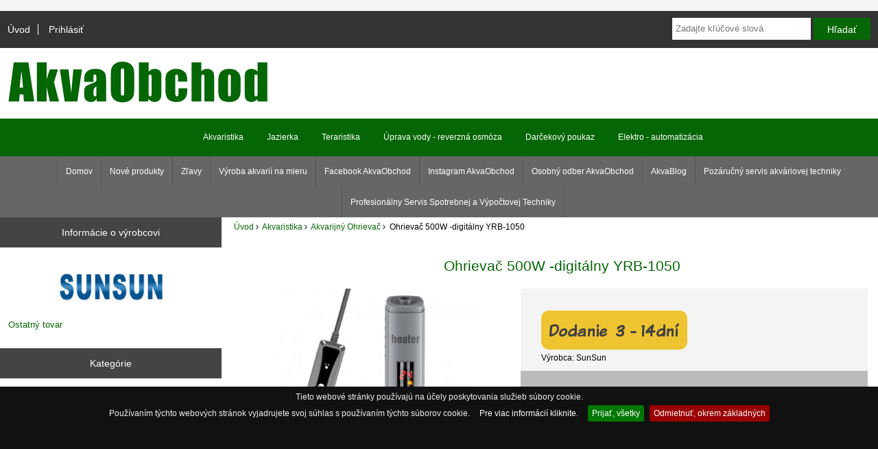

--- FILE ---
content_type: text/html; charset=UTF-8
request_url: https://www.akvaobchod.sk/ohrievac-500w-digitalny-yrb1050-p-14187
body_size: 9683
content:
<!DOCTYPE html>
<html dir="ltr" lang="sk">
  <head>
  <meta charset="UTF-8">
  <title>Ohrievač 500W -digitálny YRB-1050 : Akvaristika AkvaObchod, internetova akvaristika</title>
  <meta name="keywords" content="Ohrievač 500W -digitálny YRB-1050, Akvaristika, Jazierka, Elektro - automatizácia, Teraristika, Darčekový poukaz, Úprava vody - reverzná osmóza, akvaristika,rastlinky,discus,ryby,filter,shopakva,akvashop,akvaland,akvariumonline,rostlinneakvaria,osmoza,akvaland,abczoo,sera,jbl,eheim,sunsun,aquanova,tetra,tropica,tropical" />
  <meta name="description" content="Akvaristika AkvaObchod Ohrievač 500W -digitálny YRB-1050 - nastaviteln&yacute; ohrievač s lcd&nbsp; teplota sa d&aacute; nastaviť od 20 do 35 C po 1 stupni - v&yacute;kon: 500 W - teplotn&yacute; rozsah: 20 - 35 stupňov Celzia - presnosť programovania: 1.C - pre akv&aacute;rium: 200 - 400L - rozmery: 4 x 29&nbsp;cm " />
  <meta name="author" content="AkvaObchod internetova akvaristika" />
  <meta name="generator" content="shopping cart program by Zen Cart&reg;, http://www.zen-cart.com eCommerce" />

  <meta name="viewport" content="width=device-width, initial-scale=1, user-scalable=yes"/>

  <link rel="icon" href="favicon.ico" type="image/x-icon" />
  <link rel="shortcut icon" href="favicon.ico" type="image/x-icon" />

  <base href="https://www.akvaobchod.sk/" />
  <link rel="canonical" href="https://www.akvaobchod.sk/index.php?main_page=product_info&amp;products_id=14187" />

<link rel="stylesheet" type="text/css" href="includes/templates/responsive_classic/css/style_x_jquery.cookiebar.css" />
<link rel="stylesheet" type="text/css" href="includes/templates/responsive_classic/css/stylesheet.css" />
<link rel="stylesheet" type="text/css" href="includes/templates/responsive_classic/css/stylesheet_colors.css" />
<link rel="stylesheet" type="text/css" href="includes/templates/responsive_classic/css/stylesheet_css_buttons.css" />
<link rel="stylesheet" type="text/css" href="includes/templates/responsive_classic/css/stylesheet_frontpage_slideshow.css" />
<link rel="stylesheet" type="text/css" href="includes/templates/responsive_classic/css/stylesheet_zen_colorbox.css" />
<link rel="stylesheet" type="text/css" media="print" href="includes/templates/responsive_classic/css/print_stylesheet.css" />

<script type="text/javascript">window.jQuery || document.write(unescape('%3Cscript type="text/javascript" src="//code.jquery.com/jquery-1.12.0.min.js"%3E%3C/script%3E'));</script>
<script type="text/javascript">window.jQuery || document.write(unescape('%3Cscript type="text/javascript" src="includes/templates/responsive_classic/jscript/jquery.min.js"%3E%3C/script%3E'));</script>

<script type="text/javascript" src="includes/templates/responsive_classic/jscript/jscript_1.9.1_jquery.min.js"></script>
<script type="text/javascript" src="includes/templates/responsive_classic/jscript/jscript_flexslider.js"></script>
<script type="text/javascript" src="includes/templates/responsive_classic/jscript/jscript_matchHeight-min.js"></script>
<script type="text/javascript" src="includes/templates/responsive_classic/jscript/jscript_x_jquery.cookiebar.js"></script>
<script type="text/javascript" src="includes/modules/pages/product_info/jscript_textarea_counter.js"></script>
<script type="text/javascript"><!--//<![CDATA[
if (typeof zcJS == "undefined" || !zcJS) {
  window.zcJS = { name: 'zcJS', version: '0.1.0.0' };
};

zcJS.ajax = function (options) {
  options.url = options.url.replace("&amp;", "&");
  var deferred = $.Deferred(function (d) {
      var securityToken = 'f88c05a89584314d9f596a4a3f2a23bb';
      var defaults = {
          cache: false,
          type: 'POST',
          traditional: true,
          dataType: 'json',
          timeout: 5000,
          data: $.extend(true,{
            securityToken: securityToken
        }, options.data)
      },
      settings = $.extend(true, {}, defaults, options);

      d.done(settings.success);
      d.fail(settings.error);
      d.done(settings.complete);
      var jqXHRSettings = $.extend(true, {}, settings, {
          success: function (response, textStatus, jqXHR) {
            d.resolve(response, textStatus, jqXHR);
          },
          error: function (jqXHR, textStatus, errorThrown) {
              console.log(jqXHR);
              d.reject(jqXHR, textStatus, errorThrown);
          },
          complete: d.resolve
      });
      $.ajax(jqXHRSettings);
   }).fail(function(jqXHR, textStatus, errorThrown) {
   var response = jqXHR.getResponseHeader('status');
   var responseHtml = jqXHR.responseText;
   var contentType = jqXHR.getResponseHeader("content-type");
   switch (response)
     {
       case '403 Forbidden':
         var jsonResponse = JSON.parse(jqXHR.responseText);
         var errorType = jsonResponse.errorType;
         switch (errorType)
         {
           case 'ADMIN_BLOCK_WARNING':
           break;
           case 'AUTH_ERROR':
           break;
           case 'SECURITY_TOKEN':
           break;

           default:
             alert('An Internal Error of type '+errorType+' was received while processing an ajax call. The action you requested could not be completed.');
         }
       break;
       default:
        if (jqXHR.status === 200 && contentType.toLowerCase().indexOf("text/html") >= 0) {
         document.open();
         document.write(responseHtml);
         document.close();
         }
     }
   });

  var promise = deferred.promise();
  return promise;
};
zcJS.timer = function (options) {
  var defaults = {
    interval: 10000,
    startEvent: null,
    intervalEvent: null,
    stopEvent: null

},
  settings = $.extend(true, {}, defaults, options);

  var enabled = new Boolean(false);
  var timerId = 0;
  var mySelf;
  this.Start = function()
  {
      this.enabled = new Boolean(true);

      mySelf = this;
      mySelf.settings = settings;
      if (mySelf.enabled)
      {
          mySelf.timerId = setInterval(
          function()
          {
              if (mySelf.settings.intervalEvent)
              {
                mySelf.settings.intervalEvent(mySelf);
              }
          }, mySelf.settings.interval);
          if (mySelf.settings.startEvent)
          {
            mySelf.settings.startEvent(mySelf);
          }
      }
  };
  this.Stop = function()
  {
    mySelf.enabled = new Boolean(false);
    clearInterval(mySelf.timerId);
    if (mySelf.settings.stopEvent)
    {
      mySelf.settings.stopEvent(mySelf);
    }
  };
};
//]] --></script>


<script type="text/javascript">
if (typeof jQuery == 'undefined') {
    document.write(unescape("%3Cscript src='//ajax.googleapis.com/ajax/libs/jquery/1.10.2/jquery.min.js' type='text/javascript'%3E%3C/script%3E"));
}
</script>

<script type="text/javascript"><!--//

(function($) {
$(document).ready(function() {

$('#contentMainWrapper').addClass('onerow-fluid');
 $('#mainWrapper').css({
     'max-width': '100%',
     'margin': 'auto'
 });
 $('#headerWrapper').css({
     'max-width': '100%',
     'margin': 'auto'
 });
 $('#navSuppWrapper').css({
     'max-width': '100%',
     'margin': 'auto'
 });


$('.leftBoxContainer').css('width', '');
$('.rightBoxContainer').css('width', '');
$('#mainWrapper').css('margin', 'auto');

$('a[href="#top"]').click(function(){
$('html, body').animate({scrollTop:0}, 'slow');
return false;
});

$(".categoryListBoxContents").click(function() {
window.location = $(this).find("a").attr("href"); 
return false;
});

$('.centeredContent').matchHeight();
$('.specialsListBoxContents').matchHeight();
$('.centerBoxContentsAlsoPurch').matchHeight();
$('.categoryListBoxContents').matchHeight();

$('.no-fouc').removeClass('no-fouc');
});

}) (jQuery);

//--></script>

<script type="text/javascript"><!--
function popupWindow(url) {
  window.open(url,'popupWindow','toolbar=no,location=no,directories=no,status=no,menubar=no,scrollbars=no,resizable=yes,copyhistory=no,width=100,height=100,screenX=150,screenY=150,top=150,left=150')
}
function popupWindowPrice(url) {
  window.open(url,'popupWindow','toolbar=no,location=no,directories=no,status=no,menubar=no,scrollbars=yes,resizable=yes,copyhistory=no,width=600,height=400,screenX=150,screenY=150,top=150,left=150')
}
//--></script>
<script type="text/javascript" src="includes/templates/responsive_classic/jscript/jquery.colorbox-min.js"></script><script language="javascript" type="text/javascript">jQuery(function($) {
	$("a[rel^='colorbox']").colorbox({opacity:0.6,speed:400,initialWidth:250,initialHeight:250,overlayClose:true,loop:true,current:"{current} of {total}"});;
  // Disable Colobox on main reviews page image
  $("#productMainImageReview a").removeAttr("rel");
});
//--></script>

<link rel="stylesheet" type="text/css" href="includes/templates/responsive_classic/css/responsive.css" /><link rel="stylesheet" type="text/css" href="includes/templates/responsive_classic/css/responsive_default.css" />  <script type="text/javascript">document.documentElement.className = 'no-fouc';</script>
  <link rel="stylesheet" type="text/css" href="//maxcdn.bootstrapcdn.com/font-awesome/4.5.0/css/font-awesome.min.css" />
</head>


<body id="productinfoBody">



<div id="mainWrapper">
﻿


<!--bof-header logo and navigation display-->

<div id="headerWrapper">

<!--bof navigation display-->
<div id="navMainWrapper" class="group onerow-fluid">

<div id="navMain">
  <ul class="back">
    <li><a href="https://www.akvaobchod.sk/">Úvod</a></li>
    <li class="last"><a href="https://www.akvaobchod.sk/index.php?main_page=login">Prihlásiť</a></li>

  </ul>
<div id="navMainSearch" class="forward"><form name="quick_find_header" action="https://www.akvaobchod.sk/index.php?main_page=advanced_search_result" method="get"><input type="hidden" name="main_page" value="advanced_search_result" /><input type="hidden" name="search_in_description" value="1" /><input type="text" name="keyword" size="6" maxlength="30" style="width: 100px" placeholder="Zadajte kľúčové slová" onfocus="if (this.value == 'Zadajte kľúčové slová') this.value = '';" onblur="if (this.value == '') this.value = 'Zadajte kľúčové slová';" />&nbsp;<input class="cssButton submit_button button  button_search" onmouseover="this.className='cssButtonHover  button_search button_searchHover'" onmouseout="this.className='cssButton submit_button button  button_search'" type="submit" value="Hľadať" /></form></div>
</div>
</div>
<!--eof navigation display-->


<!--bof branding display-->
<div id="logoWrapper" class="group onerow-fluid">
    <div id="logo"><a href="https://www.akvaobchod.sk/"><img src="includes/templates/responsive_classic/images/logo.png" alt="akvaobchod Internetová akvaristika" title=" akvaobchod Internetová akvaristika " width="401" height="79" /></a> 





   
    
    
    
     
  </div>
</div>

<!--eof branding display-->
<!--eof header logo and navigation display-->


<!--bof optional categories tabs navigation display-->
<div id="navCatTabsWrapper">
<div id="navCatTabs">
<ul>
  <li><a class="category-top" href="https://www.akvaobchod.sk/index.php?main_page=index&amp;cPath=6"><span class="category-subs-selected">Akvaristika</span></a> </li>
  <li><a class="category-top" href="https://www.akvaobchod.sk/index.php?main_page=index&amp;cPath=19">Jazierka</a> </li>
  <li><a class="category-top" href="https://www.akvaobchod.sk/index.php?main_page=index&amp;cPath=65">Teraristika</a> </li>
  <li><a class="category-top" href="https://www.akvaobchod.sk/index.php?main_page=index&amp;cPath=540">Úprava vody - reverzná osmóza</a> </li>
  <li><a class="category-top" href="https://www.akvaobchod.sk/index.php?main_page=index&amp;cPath=138">Darčekový poukaz</a> </li>
  <li><a class="category-top" href="https://www.akvaobchod.sk/index.php?main_page=index&amp;cPath=36">Elektro - automatizácia</a> </li>
</ul>
</div>
</div>
<!--eof optional categories tabs navigation display-->

<!--bof header ezpage links-->
<div id="navEZPagesTop">
  <ul>
    <li><a href="https://www.akvaobchod.sk/index.php?main_page=index">Domov</a></li>
    <li><a href="https://www.akvaobchod.sk/index.php?main_page=products_new">Nové produkty</a></li>
    <li><a href="https://www.akvaobchod.sk/index.php?main_page=specials">Zľavy</a></li>
    <li><a href="https://www.akvaobchod.sk/index.php?main_page=page&amp;id=7">Výroba akvarií na mieru</a></li>
    <li><a href="https://www.facebook.com/akvaobchod/" target="_blank">Facebook AkvaObchod</a></li>
    <li><a href="https://www.instagram.com/akvaobchod/" target="_blank">Instagram AkvaObchod</a></li>
    <li><a href="https://www.akvaobchod.sk/index.php?main_page=page&amp;id=8">Osobný odber AkvaObchod</a></li>
    <li><a href="https://www.akvaobchod.sk/index.php?main_page=page&amp;id=10">AkvaBlog</a></li>
    <li><a href="https://www.akvaobchod.sk/index.php?main_page=page&amp;id=22">Pozáručný servis akváriovej techniky</a></li>
    <li><a href="https://www.akvaobchod.sk/index.php?main_page=page&amp;id=23">Profesionálny Servis Spotrebnej a Výpočtovej Techniky</a></li>
  </ul>
</div>
<!--eof header ezpage links-->
</div>


<div id="contentMainWrapper">

  <div class="col250">
<!--// bof: manufacturerinfo //-->
<div class="leftBoxContainer" id="manufacturerinfo" style="width: 150px">
<h3 class="leftBoxHeading" id="manufacturerinfoHeading">Informácie o výrobcovi</h3>
<div id="manufacturerinfoContent" class="sideBoxContent"><div class="centeredContent"><img src="images/manufacturers/sunsun.jpg" alt="SunSun" title=" SunSun " width="152" height="86" /></div><ul style="margin: 0; padding: 0; list-style-type: none;">
<li><a href="https://www.akvaobchod.sk/index.php?main_page=index&amp;manufacturers_id=139">Ostatný tovar</a></li>
</ul>
</div></div>
<!--// eof: manufacturerinfo //-->

<!--// bof: categories //-->
<div class="leftBoxContainer" id="categories" style="width: 150px">
<h3 class="leftBoxHeading" id="categoriesHeading">Kategórie</h3>
<div id="categoriesContent" class="sideBoxContent"><ul class="list-links">
<li><a class="category-top" href="https://www.akvaobchod.sk/index.php?main_page=index&amp;cPath=6"><span class="category-subs-parent">Akvaristika</span></a></li>
<li><a class="category-subs" href="https://www.akvaobchod.sk/index.php?main_page=index&amp;cPath=6_17">&gt;&gt;&gt;Akvarijný komplet pozadie</a></li>
<li><a class="category-subs" href="https://www.akvaobchod.sk/index.php?main_page=index&amp;cPath=6_56">&gt;&gt;&gt;Osvetlenie na akvarium</a></li>
<li><a class="category-subs" href="https://www.akvaobchod.sk/index.php?main_page=index&amp;cPath=6_72">&gt;&gt;&gt;Výroba akvarií na mieru</a></li>
<li><a class="category-subs" href="https://www.akvaobchod.sk/index.php?main_page=index&amp;cPath=6_29">&gt;&gt;&gt;Filtrácia akvária</a></li>
<li><a class="category-products" href="https://www.akvaobchod.sk/index.php?main_page=index&amp;cPath=6_77">&gt;&gt;&gt;UV-C lampa do akvária</a></li>
<li><a class="category-subs" href="https://www.akvaobchod.sk/index.php?main_page=index&amp;cPath=6_47">&gt;&gt;&gt;Vzduchovanie pre akvárium</a></li>
<li><a class="category-subs" href="https://www.akvaobchod.sk/index.php?main_page=index&amp;cPath=6_7">&gt;&gt;&gt;Meracia Technika pre akvárium</a></li>
<li><a class="category-subs" href="https://www.akvaobchod.sk/index.php?main_page=index&amp;cPath=6_654">&gt;&gt;&gt;Testy na kvalitu vody</a></li>
<li><a class="category-products" href="https://www.akvaobchod.sk/index.php?main_page=index&amp;cPath=6_165">&gt;&gt;&gt;Dávkovacia Technika akvárium</a></li>
<li><a class="category-products" href="https://www.akvaobchod.sk/index.php?main_page=index&amp;cPath=6_9">&gt;&gt;&gt;Ozonizačná jednotka</a></li>
<li><a class="category-products" href="https://www.akvaobchod.sk/index.php?main_page=index&amp;cPath=6_27"><span class="category-subs-selected">&gt;&gt;&gt;Akvarijný Ohrievač</span></a></li>
<li><a class="category-products" href="https://www.akvaobchod.sk/index.php?main_page=index&amp;cPath=6_127">&gt;&gt;&gt;Chladenie pre akvárium</a></li>
<li><a class="category-subs" href="https://www.akvaobchod.sk/index.php?main_page=index&amp;cPath=6_15">&gt;&gt;&gt;Akvaristické pomôcky</a></li>
<li><a class="category-subs" href="https://www.akvaobchod.sk/index.php?main_page=index&amp;cPath=6_10">&gt;&gt;&gt;CO2 pre akvárium</a></li>
<li><a class="category-subs" href="https://www.akvaobchod.sk/index.php?main_page=index&amp;cPath=6_21">&gt;&gt;&gt;Dekorácie korene</a></li>
<li><a class="category-subs" href="https://www.akvaobchod.sk/index.php?main_page=index&amp;cPath=6_608">&gt;&gt;&gt;Substráty pre akvárium</a></li>
<li><a class="category-subs" href="https://www.akvaobchod.sk/index.php?main_page=index&amp;cPath=6_90">&gt;&gt;&gt;Hnojivá pre rastliny</a></li>
<li><a class="category-products" href="https://www.akvaobchod.sk/index.php?main_page=index&amp;cPath=6_78">&gt;&gt;&gt;Odstránenie rias a slimákov</a></li>
<li><a class="category-subs" href="https://www.akvaobchod.sk/index.php?main_page=index&amp;cPath=6_13">&gt;&gt;&gt;Krmivo pre ryby</a></li>
<li><a class="category-products" href="https://www.akvaobchod.sk/index.php?main_page=index&amp;cPath=6_95">&gt;&gt;&gt;Vitamíny pre ryby</a></li>
<li><a class="category-products" href="https://www.akvaobchod.sk/index.php?main_page=index&amp;cPath=6_91">&gt;&gt;&gt;Dezinfekcia  pre ryby</a></li>
<li><a class="category-subs" href="https://www.akvaobchod.sk/index.php?main_page=index&amp;cPath=6_618">&gt;&gt;&gt;Úprava vody pre akvárium</a></li>
<li><a class="category-top" href="https://www.akvaobchod.sk/index.php?main_page=index&amp;cPath=19">Jazierka</a></li>
<li><a class="category-top" href="https://www.akvaobchod.sk/index.php?main_page=index&amp;cPath=65">Teraristika</a></li>
<li><a class="category-top" href="https://www.akvaobchod.sk/index.php?main_page=index&amp;cPath=540">Úprava vody - reverzná osmóza</a></li>
<li><a class="category-top" href="https://www.akvaobchod.sk/index.php?main_page=index&amp;cPath=138">Darčekový poukaz</a></li>
<li><a class="category-top" href="https://www.akvaobchod.sk/index.php?main_page=index&amp;cPath=36">Elektro - automatizácia</a></li>

<li><a class="category-links" href="https://www.akvaobchod.sk/index.php?main_page=specials">Akcie ...</a></li>
<li><a class="category-links" href="https://www.akvaobchod.sk/index.php?main_page=featured_products">Špeciálna ponuka ...</a></li>
</ul></div></div>
<!--// eof: categories //-->

<!--// bof: manufacturers //-->
<div class="leftBoxContainer" id="manufacturers" style="width: 150px">
<h3 class="leftBoxHeading" id="manufacturersHeading">Výrobcovia</h3>
<div id="manufacturersContent" class="sideBoxContent centeredContent"><form name="manufacturers_form" action="https://www.akvaobchod.sk/index.php?main_page=index" method="get"><input type="hidden" name="main_page" value="index" /><select name="manufacturers_id" onchange="this.form.submit();" size="0" style="width: 90%; margin: auto;">
  <option value="" selected="selected">Prosím vyberte</option>
  <option value="51">ACL</option>
  <option value="5">ADA</option>
  <option value="12">Adwa</option>
  <option value="6">Akvaobchod</option>
  <option value="68">Akvaria</option>
  <option value="140">Aquabotanique</option>
  <option value="29">Aquael</option>
  <option value="83">Aquaforest</option>
  <option value="144">Aquaforest fres..</option>
  <option value="25">Aquanova</option>
  <option value="76">Aquar</option>
  <option value="190">Aquario</option>
  <option value="141">Aquario Neo</option>
  <option value="57">Aquatlantis</option>
  <option value="41">Atman</option>
  <option value="178">AutoAqua</option>
  <option value="106">BENIBACHI</option>
  <option value="108">boyd--enterpris..</option>
  <option value="9">Boyu</option>
  <option value="50">Camozzi</option>
  <option value="60">Chihiros</option>
  <option value="133">Dajana</option>
  <option value="4">Dennerle</option>
  <option value="184">Discus-automati..</option>
  <option value="46">Discus.sk</option>
  <option value="23">discusfood</option>
  <option value="97">Diskusfutter</option>
  <option value="28">Diversa</option>
  <option value="72">Easy Life</option>
  <option value="62">Eden</option>
  <option value="24">EHEIM</option>
  <option value="52">Ekol</option>
  <option value="143">elektro</option>
  <option value="182">Emos</option>
  <option value="71">Esha</option>
  <option value="132">Evolution Aqua</option>
  <option value="11">Exo Terra</option>
  <option value="42">Fluval</option>
  <option value="45">Friscer</option>
  <option value="183">Gosund</option>
  <option value="49">Grun</option>
  <option value="32">Hagen</option>
  <option value="15">Hailea</option>
  <option value="116">Healthypond</option>
  <option value="3">Hobby</option>
  <option value="171">HomePond</option>
  <option value="107">HU-BEN</option>
  <option value="13">Hydor</option>
  <option value="174">invital</option>
  <option value="2">JBL</option>
  <option value="73">Jebao</option>
  <option value="151">Jk</option>
  <option value="146">Jk animals</option>
  <option value="26">Juwel</option>
  <option value="84">Korallen-Zucht</option>
  <option value="67">Macro</option>
  <option value="115">Microbe-Lift</option>
  <option value="180">Nabíjačka USB</option>
  <option value="114">Oase</option>
  <option value="100">Ocean Free</option>
  <option value="152">Ocean Nutrition</option>
  <option value="65">Odyssea</option>
  <option value="121">Pontec</option>
  <option value="20">preis aquaristi..</option>
  <option value="77">PRODIBIO</option>
  <option value="145">ProGrow</option>
  <option value="127">Qanvee</option>
  <option value="36">Rataj</option>
  <option value="188">Repti-Zoo</option>
  <option value="18">Resun</option>
  <option value="173">Ringder</option>
  <option value="69">Salifert</option>
  <option value="150">Schego</option>
  <option value="43">Seachem</option>
  <option value="74">Secoh</option>
  <option value="110">Seneye</option>
  <option value="8">Sera</option>
  <option value="7">SHIRAKURA</option>
  <option value="64">SICCE</option>
  <option value="131">Sinkor</option>
  <option value="126">Söchting</option>
  <option value="53">Solid</option>
  <option value="179">Sonoff</option>
  <option value="176">Strideways</option>
  <option value="139">SunSun</option>
  <option value="119">SuperFish</option>
  <option value="30">Tetra</option>
  <option value="48">Tropica</option>
  <option value="38">Tropical</option>
  <option value="175">TWINSTAR</option>
  <option value="148">uprava-vody</option>
  <option value="181">usb kable</option>
  <option value="169">V-TAC</option>
  <option value="172">YOKUCHI</option>
  <option value="56">Zetlight</option>
  <option value="111">zoolek</option>
</select>
</form></div></div>
<!--// eof: manufacturers //-->

<!--// bof: information //-->
<div class="leftBoxContainer" id="information" style="width: 150px">
<h3 class="leftBoxHeading" id="informationHeading">Informácie</h3>
<div id="informationContent" class="sideBoxContent">
<ul class="list-links">
<li><a href="https://www.akvaobchod.sk/index.php?main_page=shippinginfo">Doprava</a></li>
<li><a href="https://www.akvaobchod.sk/index.php?main_page=privacy">Ochrana údajov</a></li>
<li><a href="https://www.akvaobchod.sk/index.php?main_page=conditions">Obchodné podmienky</a></li>
<li><a href="https://www.akvaobchod.sk/index.php?main_page=contact_us">Kontakt</a></li>
<li><a href="https://www.akvaobchod.sk/index.php?main_page=site_map">Mapa obchodu</a></li>
<li><a href="https://www.akvaobchod.sk/index.php?main_page=gv_faq">Darčekový certifikát FAQ</a></li>
<li><a href="https://www.akvaobchod.sk/index.php?main_page=discount_coupon">Zľavové kupóny</a></li>
<li><a href="https://www.akvaobchod.sk/index.php?main_page=unsubscribe">Nezasielať aktuality</a></li>
</ul>
</div></div>
<!--// eof: information //-->

<!--// bof: bannerbox //-->
<div class="leftBoxContainer" id="bannerbox" style="width: 150px">
<h3 class="leftBoxHeading" id="bannerboxHeading">Reklama</h3>
<div id="bannerboxContent" class="sideBoxContent centeredContent"><a href="https://www.akvaobchod.sk/index.php?main_page=redirect&amp;action=banner&amp;goto=12" target="_blank"><img src="images/seachem2.png" alt="seachem" title=" seachem " width="150" height="99" /></a></div></div>
<!--// eof: bannerbox //-->

  </div>


  <div class="col720">

<!-- bof  breadcrumb -->
    <div id="navBreadCrumb">  <a href="https://www.akvaobchod.sk/">Úvod</a>&nbsp;<i class="fa fa-angle-right"></i>&nbsp;
  <a href="https://www.akvaobchod.sk/index.php?main_page=index&amp;cPath=6">Akvaristika</a>&nbsp;<i class="fa fa-angle-right"></i>&nbsp;
  <a href="https://www.akvaobchod.sk/index.php?main_page=index&amp;cPath=6_27">Akvarijný Ohrievač</a>&nbsp;<i class="fa fa-angle-right"></i>&nbsp;
Ohrievač 500W -digitálny YRB-1050
</div>
<!-- eof breadcrumb -->


<!-- bof upload alerts -->
<!-- eof upload alerts -->

<div class="centerColumn" id="productGeneral">

<!--bof Form start-->
<form name="cart_quantity" action="https://www.akvaobchod.sk/index.php?main_page=product_info&amp;products_id=14187&amp;action=add_product" method="post" enctype="multipart/form-data"><input type="hidden" name="securityToken" value="f88c05a89584314d9f596a4a3f2a23bb" />
<!--eof Form start-->


<!--bof Category Icon -->
<!--eof Category Icon -->

<!--bof Prev/Next top position -->
<!--eof Prev/Next top position-->

<div id="prod-info-top">
<!--bof Product Name-->
<h1 id="productName" class="productGeneral">Ohrievač 500W -digitálny YRB-1050</h1>
<!--eof Product Name-->

<div id="pinfo-left" class="group">
<!--bof Main Product Image -->
 
<div id="productMainImage" class="centeredContent back">
<script language="javascript" type="text/javascript"><!--
document.write('<a href="images/sunsun-ohrievac-digitalny.jpg" rel="colorbox" class="nofollow" title="Ohrievač 500W -digitálny YRB-1050"><img src="images/sunsun-ohrievac-digitalny.jpg" alt="Ohrievač 500W -digitálny YRB-1050" title=" Ohrievač 500W -digitálny YRB-1050 " width="300" height="300" /><br /><span class="imgLink">zväčšiť obrázok</span></a>');
//--></script>
<noscript>
<a href="https://www.akvaobchod.sk/index.php?main_page=popup_image&amp;pID=14187" target="_blank"><img src="images/sunsun-ohrievac-digitalny.jpg" alt="Ohrievač 500W -digitálny YRB-1050" title=" Ohrievač 500W -digitálny YRB-1050 " width="300" height="300" /><br /><span class="imgLink">zväčšiť obrázok</span></a></noscript>
</div><!--eof Main Product Image-->

<!--bof Additional Product Images -->
 <!--eof Additional Product Images -->
</div>

<div id="pinfo-right" class="group grids">
<!--bof Product Price block -->
<!--bof Product details list  -->
<ul id="productDetailsList">
  
  

<span id="retail">







<div id="semafor">
              <img src="includes/templates/responsive_classic/images/sm_yellow.gif" alt="Pozor" title=" Pozor " width="213" height="57" />
      </div>






  <li>Výrobca: SunSun</li>
</ul>








<!--eof Product details list -->

<!--bof free ship icon  -->
<!--eof free ship icon  -->
</div>

<div id="cart-box" class="grids">
<h2 id="productPrices" class="productGeneral">
<span class="productBasePrice">29.73&euro;</span></h2>
<!--eof Product Price block -->

<!--bof Attributes Module -->
<!--eof Attributes Module -->

<!--bof Quantity Discounts table -->
<!--eof Quantity Discounts table -->

<!--bof Add to Cart Box -->
    <div id="cartAdd">
    <div class="max-qty"></div><span class="qty-text">Pridať do košíku: </span><input type="text" name="cart_quantity" value="1" maxlength="6" size="4" /><input type="hidden" name="products_id" value="14187" /><input class="cssButton submit_button button  button_in_cart" onmouseover="this.className='cssButtonHover  button_in_cart button_in_cartHover'" onmouseout="this.className='cssButton submit_button button  button_in_cart'" type="submit" value="vloženie do košíka" />          </div>
<!--eof Add to Cart Box-->
</div>
</div>




<!--bof Product description -->
<div id="productDescription" class="productGeneral biggerText"><p>nastaviteln&yacute; ohrievač s lcd&nbsp; teplota sa d&aacute; nastaviť od 20 do 35 C po 1 stupni</p>

<p>- v&yacute;kon: 500 W<br />
- teplotn&yacute; rozsah: 20 - 35 stupňov Celzia<br />
- presnosť programovania: 1.C<br />
- pre akv&aacute;rium: 200 - 400L<br />
- rozmery: 4 x 29&nbsp;cm</p></div>
<!--eof Product description -->

<!--bof Prev/Next bottom position -->
<div class="navNextPrevWrapper centeredContent">
<p class="navNextPrevCounter">Tovar 52/74</p>
<div class="navNextPrevList"><a href="https://www.akvaobchod.sk/index.php?main_page=product_info&amp;cPath=6_27&amp;products_id=12825"><span class="cssButton normal_button button  button_prev" onmouseover="this.className='cssButtonHover normal_button button  button_prev button_prevHover'" onmouseout="this.className='cssButton normal_button button  button_prev'">&nbsp;predchádzajúci&nbsp;</span></a></div>
<div class="navNextPrevList"><a href="https://www.akvaobchod.sk/index.php?main_page=index&amp;cPath=6_27"><span class="cssButton normal_button button  button_return_to_product_list" onmouseover="this.className='cssButtonHover normal_button button  button_return_to_product_list button_return_to_product_listHover'" onmouseout="this.className='cssButton normal_button button  button_return_to_product_list'">&nbsp;návrat na zoznam tovaru&nbsp;</span></a></div>
<div class="navNextPrevList"><a href="https://www.akvaobchod.sk/index.php?main_page=product_info&amp;cPath=6_27&amp;products_id=13758"><span class="cssButton normal_button button  button_next" onmouseover="this.className='cssButtonHover normal_button button  button_next button_nextHover'" onmouseout="this.className='cssButton normal_button button  button_next'">&nbsp;ďalší&nbsp;</span></a></div>
</div>
<!--eof Prev/Next bottom position -->

<!--bof Reviews button and count-->
<div id="productReviewLink" class="buttonRow back"><a href="https://www.akvaobchod.sk/index.php?main_page=product_reviews_write&amp;products_id=14187"><span class="cssButton normal_button button  button_write_review" onmouseover="this.className='cssButtonHover normal_button button  button_write_review button_write_reviewHover'" onmouseout="this.className='cssButton normal_button button  button_write_review'">&nbsp;napísať hodnotenie&nbsp;</span></a></div>
<br class="clearBoth" />
<!--eof Reviews button and count -->


<!--bof Product date added/available-->
<!--eof Product date added/available -->

<!--bof Product URL -->
<!--eof Product URL -->

<!--bof also purchased products module-->

<div class="centerBoxWrapper" id="alsoPurchased">
<h2 class="centerBoxHeading">Zákazníci, ktorí si kúpili tento tovar, objednávali tiež...</h2>
    <div class="centerBoxContentsAlsoPurch" style="width:33%;"><a href="https://www.akvaobchod.sk/index.php?main_page=product_info&amp;products_id=9984"><img src="images/aquanova-sietovy-sacok.jpg" alt="Sieťkový sáčok 25x30" title=" Sieťkový sáčok 25x30 " width="250" height="250" /></a><br /><a href="https://www.akvaobchod.sk/index.php?main_page=product_info&amp;products_id=9984">Sieťkový sáčok 25x30</a></div>
    <div class="centerBoxContentsAlsoPurch" style="width:33%;"><a href="https://www.akvaobchod.sk/index.php?main_page=product_info&amp;products_id=10007"><img src="images/easy-life-aquamaker.jpg" alt="Easy Life AquaMaker 250ml" title=" Easy Life AquaMaker 250ml " width="250" height="250" /></a><br /><a href="https://www.akvaobchod.sk/index.php?main_page=product_info&amp;products_id=10007">Easy Life AquaMaker 250ml</a></div>
    <div class="centerBoxContentsAlsoPurch" style="width:33%;"><a href="https://www.akvaobchod.sk/index.php?main_page=product_info&amp;products_id=12746"><img src="images/sunsun-lw60.jpg" alt="SunSun 603 predfilter 2,5L" title=" SunSun 603 predfilter 2,5L " width="250" height="250" /></a><br /><a href="https://www.akvaobchod.sk/index.php?main_page=product_info&amp;products_id=12746">SunSun 603 predfilter 2,5L</a></div>


    <div class="centerBoxContentsAlsoPurch" style="width:33%;"><a href="https://www.akvaobchod.sk/index.php?main_page=product_info&amp;products_id=7040"><img src="images/nitrat-remover-2l.jpg" alt="Discus nitrat remover 1liter + sieťka" title=" Discus nitrat remover 1liter + sieťka " width="250" height="250" /></a><br /><a href="https://www.akvaobchod.sk/index.php?main_page=product_info&amp;products_id=7040">Discus nitrat remover 1liter + sieťka</a></div>
    <div class="centerBoxContentsAlsoPurch" style="width:33%;"><a href="https://www.akvaobchod.sk/index.php?main_page=product_info&amp;products_id=11549"><img src="images/aquael-zavlazovac-fan.jpg" alt="Zavlažovač k filtrom FAN" title=" Zavlažovač k filtrom FAN " width="250" height="250" /></a><br /><a href="https://www.akvaobchod.sk/index.php?main_page=product_info&amp;products_id=11549">Zavlažovač k filtrom FAN</a></div>
    <div class="centerBoxContentsAlsoPurch" style="width:33%;"><a href="https://www.akvaobchod.sk/index.php?main_page=product_info&amp;products_id=1569"><img src="images/t07 opakowanie.jpg" alt="Aquanova teplomer digitálny" title=" Aquanova teplomer digitálny " width="111" height="250" /></a><br /><a href="https://www.akvaobchod.sk/index.php?main_page=product_info&amp;products_id=1569">Aquanova teplomer digitálny</a></div>


    <div class="centerBoxContentsAlsoPurch" style="width:33%;"><a href="https://www.akvaobchod.sk/index.php?main_page=product_info&amp;products_id=13769"><img src="images/rataj-aquadetox.jpg" alt="Aquadetox 1000ml Vysokoporézne filtračné médium" title=" Aquadetox 1000ml Vysokoporézne filtračné médium " width="250" height="250" /></a><br /><a href="https://www.akvaobchod.sk/index.php?main_page=product_info&amp;products_id=13769">Aquadetox 1000ml Vysokoporézne filtračné médium</a></div>
    <div class="centerBoxContentsAlsoPurch" style="width:33%;"><a href="https://www.akvaobchod.sk/index.php?main_page=product_info&amp;products_id=6742"><img src="images/akvarijny-silikon-310ml.jpg" alt="Akvarijný silikón 310ml - priesvitný" title=" Akvarijný silikón 310ml - priesvitný " width="250" height="250" /></a><br /><a href="https://www.akvaobchod.sk/index.php?main_page=product_info&amp;products_id=6742">Akvarijný silikón 310ml - priesvitný</a></div>
    <div class="centerBoxContentsAlsoPurch" style="width:33%;"><a href="https://www.akvaobchod.sk/index.php?main_page=product_info&amp;products_id=11086"><img src="images/hadica-k-filtru-zelena.jpg" alt="Hadica k filtru 16/22mm šedá" title=" Hadica k filtru 16/22mm šedá " width="250" height="250" /></a><br /><a href="https://www.akvaobchod.sk/index.php?main_page=product_info&amp;products_id=11086">Hadica k filtru 16/22mm šedá</a></div>

</div>
<!--eof also purchased products module-->

<!--bof Form close-->
</form>
<!--bof Form close-->
</div>
  </div>



</div>



<!--bof-navigation display -->
<div id="navSuppWrapper">
<div id="navSupp">
<ul>
<li><a href="https://www.akvaobchod.sk/">Úvod</a></li>
  <li><a href="https://www.akvaobchod.sk/index.php?main_page=products_new">Nové produkty</a></li>
  <li><a href="https://www.akvaobchod.sk/index.php?main_page=specials">Zľavy</a></li>
  <li><a href="https://www.akvaobchod.sk/index.php?main_page=page&amp;id=7">Výroba akvarií na mieru</a></li>
  <li><a href="https://www.facebook.com/akvaobchod/" target="_blank">Facebook AkvaObchod</a></li>
  <li><a href="https://www.instagram.com/akvaobchod/" target="_blank">Instagram AkvaObchod</a></li>
  <li><a href="https://www.akvaobchod.sk/index.php?main_page=page&amp;id=8">Osobný odber AkvaObchod</a></li>
  <li><a href="https://www.akvaobchod.sk/index.php?main_page=page&amp;id=10">AkvaBlog</a></li>
  <li><a href="https://www.akvaobchod.sk/index.php?main_page=page&amp;id=22">Pozáručný servis akváriovej techniky</a></li>
  <li><a href="https://www.akvaobchod.sk/index.php?main_page=page&amp;id=23">Profesionálny Servis Spotrebnej a Výpočtovej Techniky</a></li>
</ul>
</div>
</div>
<!--eof-navigation display -->

<!--bof-ip address display -->
<!--eof-ip address display -->

<!--bof-banner #5 display -->
<!--eof-banner #5 display -->

<!--bof- site copyright display -->
<div id="siteinfoLegal" class="legalCopyright">Copyright &copy; 2026 <a href="https://www.akvaobchod.sk/index.php?main_page=index" target="_blank">AkvaObchod internetova akvaristika</a>. Powered by <a href="http://www.firma.discus.sk" target="_blank">Discus s.r.o.</a></div>
<!--eof- site copyright display -->




</div>
<!--bof- parse time display -->
<div class="smallText center">Parse Time: 2.123 - Number of Queries: 156 - Query Time: 0.27135511102295</div>
<!--eof- parse time display -->
<!--bof- banner #6 display -->
<!--eof- banner #6 display -->




 



<!-- Google tag (gtag.js) -->
<script async src="https://www.googletagmanager.com/gtag/js?id=G-16HH5JHEYK"></script>
<script>
  window.dataLayer = window.dataLayer || [];
  function gtag(){dataLayer.push(arguments);}
  gtag('js', new Date());

  gtag('config', 'G-16HH5JHEYK');
</script></html>

 

--- FILE ---
content_type: text/css
request_url: https://www.akvaobchod.sk/includes/templates/responsive_classic/css/stylesheet.css
body_size: 6599
content:
/**
 * Main CSS Stylesheet
 *
 * @package templateSystem
 * @copyright Copyright 2003-2016 Zen Cart Development Team
 * @copyright Portions Copyright 2003 osCommerce
 * @license http://www.zen-cart.com/license/2_0.txt GNU Public License V2.0
 * @version $Id: picaflor-azul Thu Mar 17 12:13:18 2016 -0500 New in v1.5.5 $
 */

#semafor {}

/*bof basic elements*/
body {margin:0;font-family:verdana, arial, helvetica, sans-serif;font-size:72.5%;line-height:140%;}
/*general link styles*/
a img {border:none;}
a:link, #navEZPagesTOC ul li a {text-decoration:underline;}
a:visited {text-decoration:underline;}
.sideBoxContent a:visited{}
a:hover, #navEZPagesTOC ul li a:hover, #navMain ul li a:hover, #navSupp ul li a:hover{}
a:active {}
/*heading styles*/
h1 {font-size:1.8em;line-height:25px;}
h2 {font-size:1.4em;}
h3 {font-size:1.3em;}
h4, h5, h6, h4.optionName, LEGEND, ADDRESS, .larger{font-size:1.1em;}
h1, h2, h3, h4, h5, h6 {margin:20px 0;}
.biggerText {font-size:1.2em;line-height:160%;}
P, ADDRESS {padding:0.5em;}
ADDRESS {font-style:normal;}
HR {height: 1px;margin-top:0.5em;border:none;}
#logo, .centerBoxContents, .specialsListBoxContents, .categoryListBoxContents, .centerBoxContentsAlsoPurch, .attribImg {float:left;}
.centeredContent, TH, #cartEmptyText, #cartBoxGVButton, #cartBoxEmpty, #cartBoxVoucherBalance, #navCatTabsWrapper, #navEZPageNextPrev, #bannerOne, #bannerTwo,  #bannerThree,  #bannerFour,  #bannerFive,  #bannerSix, #siteinfoLegal, #siteinfoCredits, #siteinfoStatus, #siteinfoIP, .center, .cartRemoveItemDisplay, .cartQuantityUpdate, .cartQuantity, .cartTotalsDisplay, #cartBoxGVBalance, .leftBoxHeading, .centerBoxHeading,.rightBoxHeading, .productListing-data, .accountQuantityDisplay, .ratingRow, LABEL#textAreaReviews, #productMainImage, #reviewsInfoDefaultProductImage, #productReviewsDefaultProductImage, #reviewWriteMainImage, .centerBoxContents, .specialsListBoxContents, .categoryListBoxContents, .additionalImages, .centerBoxContentsSpecials, .centerBoxContentsAlsoPurch, .centerBoxContentsFeatured, .centerBoxContentsNew, .gvBal, .attribImg {text-align:center;}
#navCategoryIcon, .buttonRow, #indexProductListCatDescription {margin:0.5em;}
/*floats and clears*/
.back {float:left;}
.forward, #shoppingCartDefault #PPECbutton {float:right;}
.clearBoth {clear:both;}
.bold {font-weight:bold;}
.hiddenField {display:none;}
.visibleField {display:inline;}
#contentColumnMain, #navColumnOne, #navColumnTwo, .centerBoxContents, .specialsListBoxContents, .categoryListBoxContents, .additionalImages, .centerBoxContentsSpecials, .centerBoxContentsAlsoPurch, .centerBoxContentsFeatured, .centerBoxContentsNew, .alert {vertical-align:top;}
.alert {margin-left:0.5em;}
.important {font-weight:bold;}
.gvBal {float:right;}
.centerColumn, #bannerOne, #bannerTwo,  #bannerThree,  #bannerFour,  #bannerFive,  #bannerSix {padding:0.8em;}
.smallText, #siteinfoLegal, #siteinfoCredits, #siteinfoStatus, #siteinfoIP {font-size:0.9em;}
.information {padding: 10px 3px; line-height: 150%;}
.group:after {content: "";display:table;clear:both;}
/*blue text color change to your color*/
.blue{}
.blue:hover{}
.last{border:none !important;}
.no-fouc {display: none;}
.italic{font-style:italic;}
.back-margin{margin-top:30px;}
.onerow-fluid{width:90% !important;margin:auto;}

/*bof form elements*/
CODE {font-family:arial, verdana, helvetica, sans-serif;font-size:1em;}
FORM, SELECT, INPUT {display:inline;font-size:1em;margin:0 0.1em 0 0;}
input{height:35px;padding-left:5px;margin-bottom:10px;}
select{border:none;padding-left:5px;width:51%;}
TEXTAREA {margin:auto;display:block;width:66%;}
input:focus, select:focus, textarea:focus {}
legend{padding:0;display:table;text-align:center;width:100%;padding:10px 0;font-size:1.3em;}
fieldset{border:0;padding:0.01em 0 0 0;padding-bottom:20px;padding-top:20px;margin:0;min-width:0;margin-bottom:20px;}
body:not(:-moz-handler-blocked) fieldset{display:table-cell;}
fieldset > fieldset{}
fieldset fieldset legend{text-align:left;padding:0;margin:0;position:relative;left:20px;font-size:120%;display:table;background:none;}
fieldset p{margin-left:20px;}
fieldset label, fieldset .inputLabel, fieldset h3, fieldset address, #advSearchDefault input, fieldset .buttonRow.back, fieldset select, fieldset input[type=radio], fieldset input[type=checkbox], fieldset div{margin-left:20px;}
fieldset div, fieldset .buttonRow.forward{margin-right:20px;}
option{font-size:110%;}
LABEL, h4.optionName {line-height:1.5em;padding:0.2em;}
LABEL.checkboxLabel, LABEL.radioButtonLabel {margin:0.5em 0.3em;}
LABEL.inputLabel {width:11em;float:left;}
LABEL.inputLabelPayment {width:15em;float:left;}
LABEL.selectLabel, LABEL.switchedLabel, LABEL.uploadsLabel {width:12em;float:left;}
LABEL#textAreaReviews {font-weight:normal;margin:1em 0;}
input[type=text]{width:50%;}
#password-current, #login-password, #password-new, #password-confirm{width:50%;}
input[type=radio], input[type=checkbox]{margin-top:8px;vertical-align:middle;height:auto;}
input[type=file], input[type=image]{border:none;width:auto;height:auto;}
input[type=tel], input[type=email], input[type=password]{width:50%;}
select#country, .wrapperAttribsOptions select, #advSearchDefault select, select#stateZone {height:40px;}
select#country, select#stateZone, #state {margin-left:0;}
.ccinfo select{width:auto;height:25px;margin-bottom:10px;}
.sideBoxContent select{width:auto;}
#currenciesContent select{height:35px;}

/*bof warnings, errors, messages*/
.messageStackWarning, .messageStackError, .messageStackSuccess, .messageStackCaution {line-height:1.8em;padding:20px;}
.messageStackWarning, .messageStackError {}
.messageStackSuccess {}
.messageStackCaution {}

/*bof wrappers - page or section containers*/
#mainWrapper {text-align:left;width:100%;vertical-align:top;}
#headerWrapper, #contentMainWrapper, #logoWrapper, #cartBoxListWrapper, #ezPageBoxList, #cartBoxListWrapper ul, #ezPageBoxList ul, #mainWrapper, #popupAdditionalImage,
#popupImage {margin:0;padding:0;}
#contentMainWrapper{padding-bottom:30px;}
#navColumnOneWrapper, #navColumnTwoWrapper, #mainWrapper{margin:auto;}
#mainWrapper{}
#sendSpendWrapper {padding:20px 0;width:100%;}
#sendSpendWrapper .buttonRow{margin-right:20px;}
.floatingBox, #accountLinksWrapper, #checkoutShipto, #checkoutBillto, #navEZPagesTOCWrapper {margin:0;width:47%;}
.floatingBox{width:46%;}
#loginDefault .floatingBox{min-height:240px;}
.shippingEstimatorWrapper {padding:0.5em;}

/*bof header*/
#headerWrapper{}
/*top left navigation*/
#navMainWrapper {margin:0;padding:10px 0;font-size:120%;height:1%;width:100% !important;}
#navMain{width:75%;margin:0 auto;}
#navMain ul  {margin:0;padding:0.5em 0;width:60%;list-style-type:none;text-align:left;line-height:1.5em;}
#navMain ul li {display:inline;}
#navMain ul li a {text-decoration:none;padding:0 0.8em;margin:0;white-space:nowrap;}
/*top right search*/
#navMainSearch {width:38%;text-align:right;}
#navMainSearch input[type=text]{vertical-align:top;display:inline-block;border:0;width:65% !important;height:32px;margin:0;font-size:0.9em;-moz-box-sizing: border-box; -webkit-box-sizing: border-box; box-sizing: border-box;}
#navMainSearch input[type=submit]{-moz-box-sizing: border-box; -webkit-box-sizing: border-box; box-sizing: border-box;display:inline-block;margin:0;height:32px;}

.cart-add input[type=text]{vertical-align:top;display:inline-block;border:0;-moz-box-sizing: border-box; -webkit-box-sizing: border-box; box-sizing: border-box;height:42px;border:3px solid #ccc;}
.cart-add input[type=submit], #navMainSearch input[type=submit]{-moz-box-sizing: border-box; -webkit-box-sizing: border-box; box-sizing: border-box;display:inline-block;margin:0;height:32px;}


/*top middle*/
#logo{margin:10px 0;}
#tagline {font-size:1.8em;text-align:center;margin-top:10px;}
/*top categories tabs navigation*/
#navCatTabsWrapper {margin:0;width:100%;}
#navCatTabs ul {font-size:0;text-align:center;overflow:hidden;}
#navCatTabs li {font-size:0.75rem;display: inline-block;margin-top:0;}
#navCatTabs ul li:last-child{}
#navCatTabs li a {text-decoration: none;padding: 1.2em 1.0em;display: block;}
#navCatTabs li a:hover {}
#navCatTabs li:hover{}
/*top ezpages links*/
#navEZPagesTop {margin:0;width:100%;}
#navEZPagesTop ul {font-size:0;text-align:center;overflow:hidden;}
#navEZPagesTop li {font-size:0.75rem;display: inline-block;margin-top:0;}
#navEZPagesTop ul li:last-child{}
#navEZPagesTop li a {text-decoration: none;padding: 1.2em 1.0em;display: block;}
#navEZPagesTop li a:hover {}

.pagination{margin-top:-10px;}
.pagination ul {font-size:0;text-align:center;overflow:hidden;padding:0;}
.pagination li {font-size:0.7rem;display: inline-block;margin-top:0;}
.pagination li:first-child{border-left:0;}
.pagination li a {text-decoration: none;padding: 1.2em 1.0em;display: block;}
.pagination li a:hover {}
.pagination .current{padding:1.2em 1.0em;}

/*breadcrumbs*/
#navBreadCrumb {margin:0;padding:0.5em;}
#navBreadCrumb a{text-decoration:none;}
#navBreadCrumb a:visited{}
/*view cart icon for phones*/
#navMain i.fa.fa-share{position:relative;top:-10px;left:-10px;}

/*bof footer*/
/*bottom ezpages links*/
#navSuppWrapper {margin:0;width:100%;}
#navSupp ul {font-size:0;text-align:center;}
#navSupp li {font-size:0.75rem;display: inline-block;margin-top:0;}
#navSupp ul li:last-child{}
#navSupp li a {text-decoration: none;padding: 1.2em 1.0em;display: block;}
#navSupp li a:hover {}
/*footer copyright*/
#siteinfoIP, #siteinfoLegal, #bannerSix{font-weight:normal;padding:1.0em 0;margin:0;}
#siteinfoLegal a{}
#siteinfoLegal a:hover{}

/*bof ezpages*/
#navEZPagesTOCWrapper {float:right;padding:0 20px 20px 20px;margin:0 0 20px 20px;}
#navEZPagesTOC ul {margin:0;padding:0.5em 0;list-style-type:none;line-height:1.5em;}
#navEZPagesTOC ul li {white-space:nowrap;font-size:130%;line-height:150%;}
#navEZPagesTOC ul li a {padding:0 0.5em;margin:0;text-decoration:none;/*remove text decoration if you want an underline*/}
#navEZPageNextPrev{margin-bottom:30px;}

/*bof left and right hand columns*/
/*styles for centerbox, left and right hand headings*/
h2.centerBoxHeading, h3.rightBoxHeading, h3.leftBoxHeading{font-size:1.2em;font-weight:normal;}
h3.rightBoxHeading a, h3.leftBoxHeading a{color: #ffffff;font-weight:normal;text-decoration:none;/*remove text decoration if you want an underline*/}
h3.rightBoxHeading a:hover, h3.leftBoxHeading a:hover {text-decoration:none;}
.rightBoxHeading, .leftBoxHeading, .centerBoxHeading {margin:0;padding:1.0em 0.2em;}
/*sidebox content styles*/
.sideBoxContent {padding:1.0em;margin-bottom:10px;}
.sideBoxContent a{padding:0.3em 0;display:inline-block;font-size:1.1em;text-decoration:none; /*remove text decoration for underlined links*/}
.sideBoxContent a:hover{}
.sideBoxContentItem{padding:1.0em 0;display:block;cursor:pointer;}
.sideBoxContentItem:hover {}
.sideBoxContentItem img, .reviewsContent img{margin-bottom:20px;}
.rightBoxContent {margin-bottom:1em;}
#ezpagesContent, #informationContent, #moreinformationContent, #bestsellersContent, #documentcategoriesContent, #categoriesContent{padding:0;}
ul.list-links, ol.list-links{padding:0;margin-top:0;}
ul.list-links li{list-style-type:none;}
ol.list-links li{}
ul.list-links li a, ol.list-links li a{padding:10px;display:block;}
ul.list-links li:hover, ol.list-links li:hover{}
.cat-count{}
#cartBoxListWrapper li, .orderHistList li{list-style-type:none;padding:8px 0;}
#cartBoxListWrapper li a, .orderHistList li a{display:inline !important;}
.orderHistList i{margin-left:10px;display:inline;}
#cartBoxListWrapper, .orderHistList {margin:0;padding:0;}
#shoppingcartContent hr{display:none;}
.cartBoxTotal{padding:10px !important;}
.sideBoxContent .productPriceDiscount{font-size:130%;margin-top:3px;}
.sideBoxContent .productSpecialPrice{font-size:120%;}

/*bof shopping cart*/
.tableHeading TH {padding:10px 0;}
.tableHeading{}
#cartSubTotal {text-align:right;line-height:2.2em;padding:10px 0 20px 0;font-size:130%;}
.tableRow, .tableHeading, #cartSubTotal {height:2.2em;}
.cartProductDisplay, .cartUnitDisplay, .cartTotalDisplay, .cartRemoveItemDisplay, .cartQuantityUpdate, .cartQuantity, #cartInstructionsDisplay, .cartTotalsDisplay {padding: 0.5em 0em;}
.cartUnitDisplay, .cartTotalDisplay {text-align:right;padding-right:0.2em;}
.cartTotalDisplay{font-size:130%;}
#scUpdateQuantity {width:2em;}
.cartQuantity {width:4.7em;}
.cartNewItem {position:relative;}
.cartOldItem {position:relative;}
.cartBoxTotal {text-align:right;font-weight:bold;}
.cartRemoveItemDisplay {width:3.5em;}
.cartAttribsList {margin-left:1em;}
.normalprice, .productSpecialPriceSale {text-decoration:line-through;}
.productSpecialPrice, .productSalePrice, .productSpecialPriceSale, .productPriceDiscount {}
#ezPageBoxList ul {list-style-type:none;}
#ezPageBoxList li, .cartBoxTotal {margin:0;padding: 0.2em 0;}
#cartBoxEmpty, #cartBoxVoucherBalance {font-weight:bold;}
.totalBox {width:5.5em;text-align:right;padding:0.2em;}
.lineTitle, .amount {text-align:right;padding:0.2em;}
.amount {width:5.5em;}
#shoppingcartBody #shippingEstimatorContent {clear:both;}
.seDisplayedAddressLabel {text-align:center;padding:10px 0;}
.seDisplayedAddressInfo {text-transform:uppercase;text-align:center;font-weight:bold;}
#seShipTo {padding:0.2em;}
TR.tableHeading {}
.rowOdd {height:1.5em;vertical-align:top;}
.rowEven {height:1.5em;vertical-align:top;}
.cartProdTitle{font-size:120%;}
.cartProductDisplay a{text-decoration:none;}
/*shipping estimator styles*/
#shippingEstimatorContent h2{padding:20px 0;font-weight:normal;text-align:center;}
#shippingEstimatorContent table{border:none !important;margin-top:30px;}
#shippingEstimatorContent td, #shippingEstimatorContent th{border:none !important;}
#shippingEstimatorContent th{padding:10px 0;}
#shippingEstimatorContent tr:nth-child(odd){}
#shippingEstimatorContent td{padding:10px;}

/*bof checkout*/
#order-comments{padding:5px 20px 20px 20px;margin:20px 0;}
#checkoutConfirmDefault .cartTableHeading{height:40px;}
#checkoutShipping .important{margin-right:20px;}
#checkoutShipping input[type=radio]{margin-left:20px;}
#checkoutOrderTotals div, #csNotifications .buttonRow{margin-right:20px;}
#checkoutPayment label, #csNotifications input{margin-left:20px;}
div#checkoutShippingContentChoose{margin-bottom:20px;}
#sendSpendWrapper h2{margin-top:-20px;}

/*bof images*/
#productMainImage, #reviewsInfoDefaultProductImage, #productReviewsDefaultProductImage, #reviewWriteMainImage {margin:0 1em 1em 0;}
.cartImage {margin:0.5em 1em;}

/*bof center boxes*/
.centerBoxContents, .specialsListBoxContents, .categoryListBoxContents, .additionalImages, .centerBoxContentsSpecials, .centerBoxContentsAlsoPurch, .centerBoxContentsFeatured, .centerBoxContentsNew {margin:1em 0;}
.specialsListBoxContents a, .centerBoxContentsAlsoPurch a, .centerBoxContentsFeatured a, .centerBoxContentsSpecials a, .centerBoxContentsNew a{margin:10px auto;font-size:0.8em;display:block;width:90%;text-decoration:none; /*remove text decoration for underlined links*/}
.specialsListBoxContents, .centerBoxContentsSpecials, .centerBoxContentsAlsoPurch, .centerBoxContentsFeatured, .centerBoxContentsNew{font-size:1.6em;cursor:pointer;padding:20px 0;}
.specialsListBoxContents:hover, .centerBoxContentsSpecials:hover, .centerBoxContentsAlsoPurch:hover, .centerBoxContentsFeatured:hover, .centerBoxContentsNew:hover{}
.centerBoxWrapper{overflow:hidden;margin-bottom:30px;clear:both;}
.productPriceDiscount{margin:10px 0 5px 0;display:block;font-size:90%;}
.productPriceDiscount br{display:none;}
.normalprice{font-size:0.9em;}

/*bof categories and product listing*/
#productListHeading, #indexCategoriesHeading{font-weight:normal;margin-bottom:20px;}
.categoryListBoxContents img{margin-bottom:10px;}
.categoryListBoxContents a{font-size:1.2em;text-decoration:none;}
.categoryListBoxContents a:hover{}
.categoryListBoxContents{padding:20px 0;display:block;cursor:pointer;}
.categoryListBoxContents:hover{}
.categoryListBoxContents:hover a{}
#indexProductListCatDescription, #categoryDescription{margin-left:5%;float:left;}
#cat-top{margin-bottom:20px;}
#cat-left{text-align:center;}
#filter-wrapper{padding:10px;}
#filter-wrapper select{width:25%;height:35px;}
.navSplitPagesLinks {display:inline-block;}
.navSplitPagesLinks a{padding:10px;font-weight:bold;text-decoration:none;}
.navSplitPagesLinks a:hover{}
.navSplitEmpty3rdColumn {margin-left: 0 !important;}
.current{padding:10px;}
.productListing-rowheading{padding:10px 10px;text-align:center;}
.productListing-rowheading a{display:inline-block;padding:10px 30px;text-decoration:none;}
.productListing-rowheading a:hover{}
.productListing-odd{padding:20px;overflow:hidden;}
.productListing-even{padding:20px;overflow:hidden;}
.productListing-even, .productListing-odd{clear:both;}
.productListing-even:hover, .productListing-odd:hover{}
.productListing-even form, .productListing-odd form{float:right;}
.cart-add input[type=text]{width:auto !important;}
.list-image{min-height:200px;min-width:20%;float:left;margin-right:5%;}
.list-price{font-size:140%;margin:5px 0;}
.list-more{display:block;padding:8px 20px;float:right;text-align:center;text-decoration:none !important;width:50%;}
.list-more:hover{}
#indexProductList .list-more{width:auto;margin-top:-50px;}
#advancedsearchresultBody .list-more{width:auto;}
.itemTitle{font-weight:normal;font-size:150%;margin:5px 0;width:80%;}
.itemTitle a{text-decoration:none;}
.itemTitle a:hover{}
.tabTable{margin-bottom:20px;}
.listingDescription{width:75%;margin:10px 0;}
.cart-add{float:right;}
.list-input{float:right;width:10%;}
span.list-addtext{display:block;text-align:center;}
.list-input input[type=text]{width:100%;}
.prod-list-wrap{text-align:center;padding:20px 10px 10px 20px;clear:both;height:40px;}
#productsListingListingBottomLinks, #allProductsListingTopLinks, #allProductsListingBottomLinks, #featuredProductsListingTopLinks, #featuredProductsListingBottomLinks, #newProductsDefaultListingTopLinks, #newProductsDefaultListingBottomLinks, #productsListingListingTopLinks{width:47%;margin-left:25%;text-align:center;}
#productsListingBottomNumber, #allProductsListingBottomNumber, #allProductsListingTopNumber, #productsListingTopNumber, #featuredProductsListingBottomNumber, #featuredProductsListingTopNumber, #newProductsDefaultListingTopNumber, #newProductsDefaultListingBottomNumber{width:25%;margin-left:-74%;margin-top:0;}
#newProductsDefaultListingTopNumber, #newProductsDefaultListingBottomNumber{margin-left:-72.5%;}
#featuredProductsListingBottomNumber, #featuredProductsListingTopNumber{margin-left:-71%;}
.button-top{width:25%;text-align:right;margin:-10px 0px 0 0;}
.button-bottom{height:auto;padding:9px 0 5px 0;}
#specialsListing .prod-list-wrap{padding:20px 20px 0 20px;}
#productListing{margin-bottom:20px;}
#no-products{padding:20px;margin:20px 0;}

/*bof new, featured, all listing*/
.listing-wrapper:nth-child(odd) {}
.listing-wrapper{padding:20px;}
.listing-left{width:25%;margin-right:2%;}
.listings-description{padding-top:20px;}
.listing-wrapper .list-more{float:none;}
.listings-description a {margin-left:10px;}

/*bof product info page*/
#prod-info-top{width:100%;clear:both;}
.categoryIcon {float:left;width:35%;}
.categoryIcon a{text-decoration:none;}
.categoryIcon img{margin-bottom:5px;}
.navNextPrevWrapper {padding-bottom: 5px;float:right;margin-bottom:30px;}
.navNextPrevCounter {margin:0;font-size:0.9em;}
.navNextPrevList {display:inline;white-space:nowrap;margin:0;padding:0.5em 0;list-style-type: none;}
#pinfo-left{float:left;width:43%;}
#productMainImage{float:none;margin:0;}
#productMainImage a{text-decoration:none;}
#productAdditionalImages{clear:both;}
.additionalImages{width:90%;margin:10px auto;}
#productName{font-weight:normal;margin-left:30px;line-height:27px;text-align:center;}
#pinfo-right{float:right;width:55%;padding:20px 0 0 0;}
#productDetailsList li{list-style-type:none;}
#productDetailsList{padding:0;margin-left:30px;}
#productPrices{font-size:1.5em;text-align:center;margin:10px 0 10px 0;font-weight:normal;}
.productSpecialPrice{font-size:120%;}
#mediaManagerHeading{font-weight:normal;}
#freeShippingIcon{margin:10px 0 10px 30px;}
#productQuantityDiscounts table{margin:0 auto 20px auto;border:none !important;border-spacing:0 !important;border-collapse:separate !important;}
#productQuantityDiscounts td{padding:10px;border:none;}
#productQuantityDiscounts td:last-child{border:none;}
#productQuantityDiscounts tr:nth-child(even){}
#productQuantityDiscounts table tr:first-child td{padding:5px 10px;border:none !important;}
#mediaManager {width:50%;margin:0.2em 0 0.2em 30px;padding:0.5em 0;}
.mediaTitle {float:left;}
.mediaTypeLink {float:right;}
#attribsOptionsText{font-weight:normal;margin-bottom:10px;}
#cartAdd {text-align:center;}
#cartAdd input[type=text]{-moz-box-sizing: border-box; -webkit-box-sizing: border-box; box-sizing: border-box;vertical-align:top;display:inline-block !important;width:11%;border:none;height:40px;margin:0;padding:7px !important;}
#cartAdd input[type=submit]{-moz-box-sizing: border-box; -webkit-box-sizing: border-box; box-sizing: border-box;display:inline-block !important;margin:0;padding:7px 20px !important;height:40px !important;}
#cart-box{padding:1em;float:right;width:52.5%;}
h4.optionName{margin:1% 30px 0 30px;padding:0;}
.attribImg {width:20%;margin:0.3em 0;}
.attributesComments {font-weight:normal;}
.wrapperAttribsOptions select{width:100%;}
.wrapperAttribsOptions{margin:10px 0;}
#productDescription {padding:0.5em;clear:both;margin:20px 0;line-height:150%;}
.max-qty{margin-bottom:10px;}
#docGeneralDisplay #pinfo-right{background:none;}
.qty-text{display:none;}
.additionalImages a{text-decoration:none;}

/*bof reviews*/
.reviews-wrapper{overflow:hidden;padding:20px;margin:20px 0;}
.reviews-wrapper h2{margin:7px 0;}
.reviews-right{width:50%;}
.reviews-wrapper .smallProductImage{width:18%;}
.reviews-middle{width:40%;margin-right:2%;}
.reviews-wrapper .forward{width:25%;}
#reviewsInfoDefault .reviews-wrapper{padding-top:0;margin-top:50px;}
#reviews-right{width:50%;float:left;}
#review-text{width:100%;margin:20px 0;}
#reviewWriteMainImage{float:none;margin:0;}
#reviewsWritePrice{text-align:center;}
#pinfo-left .buttonRow{width:75%;margin:10px auto;}
#pinfo-left span.cssButton.normal_button, #pinfo-left span.normal_button:hover{display:block;text-align:center;padding:12px 0;}
#reviewsWriteReviewer{text-align:center;margin-bottom:0;font-weight:normal;}
.ratingRow {width:70%;margin:10px auto;}
#reviewsWriteHeading{text-align:center;font-weight:normal;padding:10px 0;margin-bottom:0;}
#reviews-write-wrapper{padding:20px;overflow:hidden;}
#reviewsDefault #reviews-middle{width:40%;}
#productReviewsDefaultHeading{margin-top:0;}
#reviews-top{margin-top:30px;}
.read-reviews-button{width:25%;}
#reviewsDefault .reviews-right{width:70%;}
#productReviewsDefaultNoReviews {clear:both;}
#reviewsDefault .prod-list-wrap{padding:20px;}
#reviewsInfoDefault .rating{margin:10px 0;}

/*bof my account*/
#myAccountGen li, #myAccountNotify li {margin:0;list-style-type:none;}
#myAccountGen li a, #myAccountNotify li a{text-decoration:none;}
.accountTotalDisplay, .accountTaxDisplay {width:20%;text-align:right;}
.accountQuantityDisplay {width:10%;vertical-align:top;}
#gvFaqDefaultContent, #checkoutPayAddressDefault .instructions, #checkoutShipAddressDefault .instructions, #addressBookDefault .instructions, #myAccountNotify, #myAccountGen{padding:20px 20px 20px 30px;margin-top:0;}
#sendSpendWrapper h2, #accountDefault #sendSpendWrapper h2, #gvFaqDefaultSubHeading, #checkoutPayAddressDefaultAddress, #checkoutShipAddressDefaultAddress, #accountLinksWrapper h2, h2#addressBookDefaultPrimary{padding:10px;font-weight:normal;margin-bottom:0;text-align:center;}
#gvFaqDefaultSubHeading{clear:both;}
#accountDefault #sendSpendWrapper h2{margin-top:-20px;clear:both;}
#accountDefault #sendSpendWrapper{margin-top:30px;}
#accountDefault #sendSpendWrapper .buttonRow.forward{margin:0 20px 20px 0;}
#addressBookDefault .instructions{padding-bottom:40px;}
#checkoutPayAddressDefault address, #checkoutShipAddressDefault address, #addressBookDefault address{padding:20px 10% 20px 30px;}
#accountLinksWrapper{width:100%;}
#prevOrders td{padding:10px;}
#accountHistoryDefault .content.back{margin-right:5%;}
#accountHistInfo table td{padding:20px 10px;}
#accountHistInfo hr{display:none;}
#orderTotals{padding:10px;}
#myAccountPaymentInfo, #myAccountShipInfo{margin-top:30px;}
#myAccountPaymentInfo h3, #myAccountShipInfo h3{margin-top:0;padding:10px;font-weight:normal;text-align:center;}
#myAccountPaymentInfo h4, #myAccountShipInfo h4{margin-top:0;padding:10px;font-weight:normal;text-align:center;}
#myAccountPaymentInfo address, #myAccountShipInfo address, #myAccountPaymentInfo div, #myAccountShipInfo div{padding:0 0 20px 30px;}
#accountHistoryDefault .buttonRow{margin-top:20px;clear:both;}
#accountHistoryDefault .content {margin-left:20px;}
#accountHistoryDefault .content.forward {margin-right:20px;}
#accountHistoryDefault .notice{margin-right:20px;}
#accountDefault #sendSpendWrapper{width:100%;border:none;}
#createAcctSuccess div{margin-bottom:30px;}

/*bof popups*/
#popupShippingEstimator, #popupSearchHelp, #popupAdditionalImage, #popupImage, #popupCVVHelp, #popupCouponHelp, #popupAtrribsQuantityPricesHelp, #infoShoppingCart{background:none;}

/*bof home page*/
#indexDefaultHeading{font-weight:normal;}
h2.greeting{margin-bottom:20px;}
h2.greeting a{}
h2.greeting a:hover{}
.home-image{display:block;margin:0 auto;}
#indexHomeBody #navBreadCrumb{display:none;}
#icon{padding:40px;margin:100px;font-size:1500%;}

/*bof misc*/
#upProductsHeading {text-align:left;}
#upDateHeading {text-align:right;}
#siteMapList {width:90%;float:right;}
#gvFaqDefaultContent{line-height:20px;font-size:110%;}
#advSearchDefault .floatingBox{min-height:115px;margin-bottom:30px;}

/*bof login*/
#loginDefault{margin-bottom:30px;}
#loginDefault .inputLabel{margin-left:20px;}
#loginDefault .alert{margin-right:20px;}
.paypal-button-hidden{visibility:hidden;}

/* markup for tables used to present tabular data */
.alignLeft {text-align: left}
.alignCenter {text-align: center}
.alignRight {text-align: right}
.tabTable {width:100%;border:none;padding:0;margin:0; border-spacing:0;border-collapse:collapse;}
table{border:none;padding:0;margin:0; border-spacing:0;border-collapse:collapse;width:100%;}
#cartContentsDisplay {width: 100%;}
#myAccountOrdersStatus, #orderHistoryHeading, #prevOrders {width: 100%;}
.accountOrderId {width:30px;}
.accountOrderDate, .accountOrderStatus, .accountOrderTotal {width:70px;}
#seQuoteResults {width: 100%;}
#seQuoteResults td {}
.listBoxContentTable {width:100%;}
.listBoxContentTable td {}
#upcomingProductsTable {width: 100%;}
.products-listing .productsAllListing, .productsNewListing, .productsFeaturedListing {width: 100%;}
.tableBorder1 td {}

